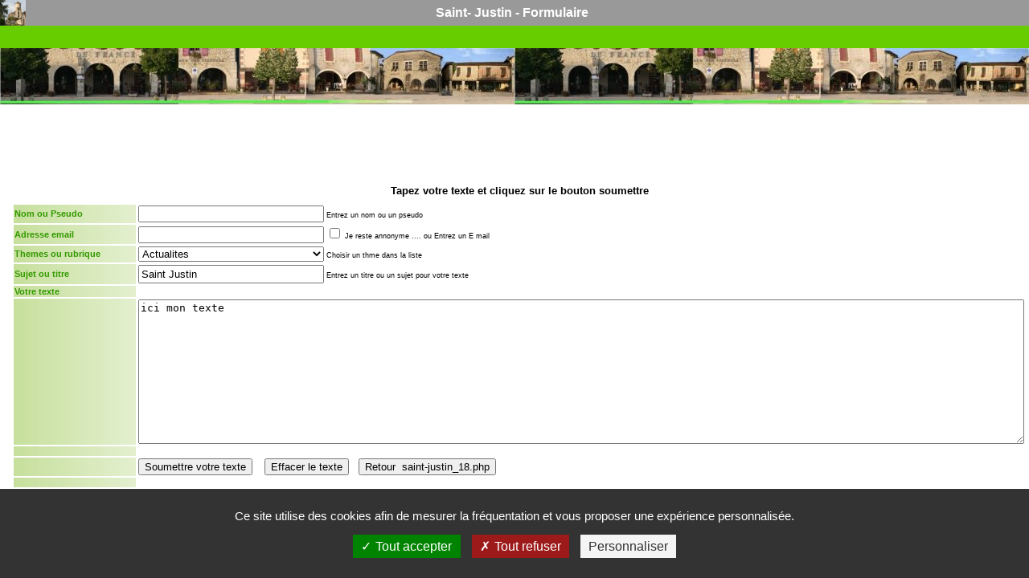

--- FILE ---
content_type: text/html; charset=UTF-8
request_url: https://saint-justin.eu/soumettre.php?SELECT=A&titre=Saint%20Justin&saisie=ici%20mon%20texte&return_to=saint-justin_18.php
body_size: 3473
content:
<HTML>
<HEAD><TITLE>Saint-justin - Soumettre un texte en vue de sa publication sur le site</TITLE>
<link rel="stylesheet" href="style.css" type="text/css" />
<!--<script language="JavaScript" src="includejava.js">
</script> -->
<!-- NXL [[ -->
<link rel="stylesheet" href="/nxl-assets/css/nxrgpd.css" type="text/css" /> 
<script type="text/javascript" src="/nxl-assets/js/nxrgpd.js"></script>


<!-- ]] NXL -->
<script language="javascript">
function menuhideall(id) {};
</script>
</HEAD>
<BODY style="BACKGROUND: none transparent scroll repeat 0% 0%; MARGIN: 0px">
<!-- NXL [[ -->
<div id="nxrgpd-wrapper">
    <div class="banner">
        <p>
            Ce site utilise des cookies afin de mesurer la fréquentation et vous proposer une expérience personnalisée. 
        </p>
        <p class="buttons">
            <button class="rgpd-butt accept"><span>Tout accepter</span></button>
            <button class="rgpd-butt reject"><span>Tout refuser</span></button>
            <button class="rgpd-butt custom">Personnaliser</button>
        </p>
    </div>
    <div class="modal-bkg" title="fermer"></div>
    <div class="modal">
        <a class="close" href="#">Fermer</a>
        <h4>Gestion des préférences cookies</h4>
        <p class="intro">
            Votre choix est conservé 3 mois. Vous pouvez le modifier en cliquant sur « Gérer mes cookies » en bas du site. Nous utilisons des outils de mesure d’audience pour comprendre votre parcours de navigation afin d’optimiser l’ergonomie et la mise en avant des contenus. Ces cookies ne sont déposés qu'avec votre accord. Les autres fonctionnalités de ce site ci-dessous s’appuient sur des services proposés par des tiers. En les acceptant, ils collecteront et utiliseront vos données de navigation. Vous pouvez donner ou retirer votre consentement, soit globalement soit par fonctionnalité.
        </p>
        <section id="global-prefs">
            <div class="row">
                <div class="text-label">
                    Préférences pour tous les services
                </div>
                <div class="right-input">
                    <button class="rgpd-butt accept"><span>Tout accepter</span></button>
                    <button class="rgpd-butt reject"><span>Tout refuser</span></button>
                </div> 
            </div> 
        </section>
        
        <section id="mandatory-prefs">
            <h5>Cookies obligatoires</h5>
            <div class="row">
                <div class="text-label">
                    Le site utilise des cookies nécessaires à son bon fonctionnement qui ne peuvent pas être désactivés (fonctionnement du serveur et sécurisation des formulaires par ReCaptcha).
                </div>
                <div class="right-input">
                    <button class="rgpd-butt accept readonly"><span>Autoriser</span></button>
                    <button class="rgpd-butt reject hidden"><span>Interdire</span></button>
                </div>             
            </div> 
        </section>

            <section id="cat-prefs_audience">
            <h5>Mesure d'audience</h5>
        
                    <div class="row">
                <div class="text-label">
                    <h6>
                        Google Analytics                    </h6>
                                                    <p>
                        <a href="https://policies.google.com/privacy">
                            Politique de confidentialité
                        </a>
                    </p>
                                </div>
                <div class="right-input" data-id="ga">
                    <button class="rgpd-butt all accept off"><span>Autoriser</span></button>
                    <button class="rgpd-butt all reject on"><span>Interdire</span></button>
                </div>             
            </div>             
                
        </section>
            <section id="cat-prefs_advert">
            <h5>Publicité ciblée</h5>
        
                    <div class="row">
                <div class="text-label">
                    <h6>
                        Google Adsense                    </h6>
                                                    <p>
                        <a href="https://policies.google.com/privacy">
                            Politique de confidentialité
                        </a>
                    </p>
                                </div>
                <div class="right-input" data-id="adsense">
                    <button class="rgpd-butt all accept off"><span>Autoriser</span></button>
                    <button class="rgpd-butt all reject on"><span>Interdire</span></button>
                </div>             
            </div>             
                
        </section>
            <section id="cat-prefs_intcont">
            <h5>Contenus interactifs</h5>
        
                    <div class="row">
                <div class="text-label">
                    <h6>
                        Google Search                    </h6>
                                                    <p>
                        <a href="https://policies.google.com/privacy">
                            Politique de confidentialité
                        </a>
                    </p>
                                </div>
                <div class="right-input" data-id="cse">
                    <button class="rgpd-butt all accept off"><span>Autoriser</span></button>
                    <button class="rgpd-butt all reject on"><span>Interdire</span></button>
                </div>             
            </div>             
                
        </section>
            <section id="cat-prefs_social">
            <h5>Réseaux sociaux</h5>
        
                    <div class="row">
                <div class="text-label">
                    <h6>
                        Facebook                    </h6>
                                                    <p>
                        <a href="https://www.facebook.com/privacy/policy">
                            Politique de confidentialité
                        </a>
                    </p>
                                </div>
                <div class="right-input" data-id="fb">
                    <button class="rgpd-butt all accept off"><span>Autoriser</span></button>
                    <button class="rgpd-butt all reject on"><span>Interdire</span></button>
                </div>             
            </div>             
                
        </section>
        </div>
</div>

<script>
    nxrgpd.init({"user_done":false,"prefs":{"ga":false,"adsense":false,"cse":false,"fb":false}});
</script>

<!-- ]] NXL -->
<TABLE style="BACKGROUND: none transparent scroll repeat 0% 0%; BORDER-COLLAPSE: collapse; width: 100%;" cellSpacing=0 cellPadding=0 align=left border=0>
<TBODY>
<TR>
 <TD style="BACKGROUND: none transparent scroll repeat 0% 0%; height: 700;" vAlign="top" align="left">
<TABLE style="BORDER-COLLAPSE: collapse" cellSpacing=0 cellPadding=0 width="100%"     border=0>
 <TBODY>
  <TR>
   <TD style="BACKGROUND: none transparent scroll repeat 0% 0%" vAlign=center align=left>
<!--============================= section par defaut ========================== -->

<TABLE cellspacing=0 cellPadding=0 width="100%" border=0 style="BORDER-COLLAPSE: collapse" >
<TBODY>
<TR>
<TD style="BACKGROUND: #999999" >
<img src="/templiers50.gif" width="32" height="32" alt="Saint Justin"></TD></TR>
<TR>
 <TD style="BACKGROUND: #67cd00" height=5 onMouseOver="menuhideall('nodata');"></TD>
 </TR>
 <tr>
 <TD style="PADDING-RIGHT: 12px;PADDING-LEFT: 12px;BACKGROUND: #67cd00" height=23>

  </TD></TR>
  <TR><TD style="BACKGROUND: url(/Saint-justin.jpg-for-web-LARGE.jpg)" vAlign=center align=left height=70></TD>
</TR></TBODY></TABLE>
 
<!-- ============================== fin de section par defaut =================== -->
 <TABLE cellspacing=0 cellPadding=0 width="100%" border=0 style="BORDER-COLLAPSE: collapse" >
<TBODY>
            <tr><td><form method="post" style="width: auto; height: auto" action="soumettre.php">
					<table style="width: 100%">
						<tr>
						  <td height="91" style="height: 44px"></td>
						  <th valign="middle" style="height: 92px">
						  <script type="text/javascript"><!--
google_ad_client = "pub-9002414739598592";
/* 728x90, date de cration 13/02/08 */
google_ad_slot = "5312707265";
google_ad_width = 728;
google_ad_height = 90;
//-->
    </script>
      <script type="text/javascript"
src="http://pagead2.googlesyndication.com/pagead/show_ads.js">
    </script>						  </th>
					  </tr>
						<tr>
							<td ></td>
						  <th align="center" valign="middle" style="height: 24px">
					      <h2>Tapez votre texte et cliquez sur le bouton soumettre </h2></th>
						</tr>
				<tr>
							<td>&nbsp;</td>
				<td>
				  <table style="width: 100%">
					<tr>
						<td background="fondvert300.jpg" style="width: 150px"><h3>Nom ou Pseudo</h3> </td> 

						<td> <input name="nom" type="text"
						style="width: 231px" title="Saissisez un identifiant un nom ou un pseudonyme" 
						value="">      Entrez un nom ou un pseudo						</td> 
					</tr>

					<tr>

						<td background="fondvert300.jpg" style="width: 150px"><h3>Adresse email</h3></td>

						<td>

						<input name="mail" type="text" style="width: 231px" title="Entrez une adresse mail valide ou cochez la case" 
						    value="">
							<input name="nomail" type="checkbox" title="Je reste anonyme">
							   Je reste annonyme  .... ou Entrez un E mail							</td> 
					</tr>

					<tr>

						<td background="fondvert300.jpg" style="width: 150px"><h3>Themes ou rubrique</h3></td>

						<td><select name="SELECT" style="width: 231px" tabindex="0" title="Choissisez la rubrique ou le th&egrave;me de votre message">

						<OPTION VALUE="A" SELECTED>Actualites
<OPTION VALUE="B" >Blog
<OPTION VALUE="C" >Calendrier
<OPTION VALUE="D" >Covoiturage (Demande)
<OPTION VALUE="E" >Personnage du mois
<OPTION VALUE="F" >Faits divers
<OPTION VALUE="H" >Habitants
<OPTION VALUE="J" >Particulier  Particulier
<OPTION VALUE="L" >Loto
<OPTION VALUE="M" >Ma reaction au sujet ci dessous
<OPTION VALUE="O" >Covoiturage (Offre)
<OPTION VALUE="P" >Autre a preciser
<OPTION VALUE="S" >Spectacle
<OPTION VALUE="W" >sur le site
						</select>     Choisir un thme dans la liste </td>	
					</tr>

					<tr>

						<td background="fondvert300.jpg" style="width: 150px"><h3>Sujet ou titre</h3>						</td>
						<td>
						<input name="titre" type="text" style="height: 23px; width: 231px" title="Le titre de votre article"
						VALUE="Saint Justin">
						Entrez un titre ou un sujet pour votre texte</td>
					</tr>

					<tr>

						<td valign="top" background="fondvert300.jpg" style="width: 150px"><h3>Votre texte</h3></td>
						<td></td>
					</tr>

					<tr>

						<td valign="top" background="fondvert300.jpg" style="width: 150px"><h3>&nbsp;</h3></td>
						<td>
						<textarea
						 name="saisie" cols="20"
						rows="1" style="width: 100%; height: 180px" title="Saisir ici le texte de votre article">ici mon texte</textarea></td>
					</tr>

					<tr>

						<td background="fondvert300.jpg" style="width: 150px">&nbsp;</td>
						<td>&nbsp;</td>
					</tr>

					<tr>

						<td background="fondvert300.jpg" style="width: 150px">&nbsp;</td>
						<td><input name="OK" type="submit" value="Soumettre votre texte">						  &nbsp;&nbsp;&nbsp;
						  <input name="CLEAR" type="submit" value="Effacer le texte">&nbsp;&nbsp;&nbsp;
						  <input name="RETOUR" type="submit" value="Retour  saint-justin_18.php">	
						  <INPUT TYPE="hidden" NAME="return_to" VALUE="saint-justin_18.php">
						  <INPUT TYPE="hidden" NAME="userip" VALUE="3.17.24.86">	
						  <INPUT TYPE="hidden" NAME="page" VALUE="S">	
						</td></tr> 
					<tr>
						<td background="fondvert300.jpg" style="width: 150px">&nbsp;</td>
						<td>&nbsp;</td>
					</tr>
				    <TR>
					   <td background="fondvert300.jpg" style="width: 150px">&nbsp;</td>
						<td><P align=left><FONT COLOR="red">
						    Composer votre texte, cliquez ensuite sur soumettre
 <BR></FONT></P>                        </TD></TR>
				</table>				   </td> </tr>
					</table>
					<br>
			</form></td></tr>
        <TBODY >
        <TR >
          <TD style="BACKGROUND: #67CD00" vAlign="bottom" align="center" height="45">
            <H4><A href="mailto:info@saint-justin.eu">Saint-Justin</A>  2007 
              <A href="charte.html">Charte de bonne conduite</A>   Mise a jour le        
              <!-- #><!-- #BeginDate format:Ge1 -->16.03.2010<!-- #EndDate -->        </H4></TD></TR></TBODY></TABLE>
               </TD></TR>
    </TBODY>
      </TABLE>
	  <TABLE style="BACKGROUND: none transparent scroll repeat 0% 0%; LEFT: 363px; POSITION: absolute; TOP: 2px; height: 30px;" borderColor=#000000 height=39 cellspacing=5 cellPadding=0 width=374 border=0  >
<TBODY>
<TR>
<TD  vAlign=top align=left>
<DIV align=right>
  <PRE><SPAN style="FONT-SIZE: 12pt">Saint- Justin - Formulaire</SPAN></PRE>
</DIV></TD></TR></TBODY></TABLE></TBODY></Table>
	  </BODY>


--- FILE ---
content_type: text/css
request_url: https://saint-justin.eu/nxl-assets/css/nxrgpd.css
body_size: 820
content:
#nxrgpd-wrapper {
    font-family: sans-serif;
    font-size: 15px;
    box-sizing: border-box;
}

#nxrgpd-wrapper button.rgpd-butt {
    padding: 5px 10px;
    color: #fff;
    display: inline-block;
    cursor: pointer;
    margin: 0 5px;
    line-height: 1.2em;
    font-size: 16px;
    text-decoration: none;
    border: 0;
    vertical-align: initial;
}

#nxrgpd-wrapper button.rgpd-butt > span::before {
    display: inline-block;
    margin-right: 0.35em;
}

#nxrgpd-wrapper button.rgpd-butt.off {
    color: #888;
}

#nxrgpd-wrapper button.rgpd-butt.readonly, #nxrgpd-wrapper button.rgpd-butt.hidden {
    cursor: default;
}

#nxrgpd-wrapper button.rgpd-butt.hidden {
    visibility: hidden;
}

#nxrgpd-wrapper button.rgpd-butt.accept {
    background-color: #008300;
}

#nxrgpd-wrapper button.rgpd-butt.accept.off {
    background-color: 486248;
}

#nxrgpd-wrapper button.rgpd-butt.accept > span::before {
  content: '\2713';
}

#nxrgpd-wrapper button.rgpd-butt.reject {
    background-color: #9C1A1A;
}

#nxrgpd-wrapper button.rgpd-butt.reject.off {
    background-color: #642C2C;
}

#nxrgpd-wrapper button.rgpd-butt.reject > span::before {
  content: '\2717';
}

#nxrgpd-wrapper button.rgpd-butt.custom {
    color: #333333;
    background-color: #f5f5f5;
}

#nxrgpd-wrapper .banner {
    transform: translateY(100%);
    background-color: #333;
    color: #fff !important;
    font-size: 15px;
    position: fixed;
    left: 0;
    bottom: 0;
    width: 100%;
    z-index: 1000000000;
    padding: 10px 0;
    text-align: center;
    margin: auto;
    transition: transform 1s ease-in-out;
}

#nxrgpd-wrapper .banner.visible {
    transform: translateY(0);
}

#nxrgpd-wrapper .banner p {
    color: inherit !important;    
    font-size: inherit !important;    
}

#nxrgpd-wrapper > .modal {
    display: none;
    background-color: #333;
    color: #fff;
    position: fixed;
    z-index: 1000000000;
    padding: 10px;
    margin: auto;
    max-height: 500px;
    overflow: auto;
    width: 800px;
    left: 0;
    right: 0;
    margin: auto;
    top: 18px;
}

#nxrgpd-wrapper > .modal-bkg {
    display: none;
    position: fixed;
    top: 0;
    left: 0;
    bottom: 0;
    width: 100%;
    background-color: #fff;
    z-index: 999999999;
    opacity: 0;
    transition: opacity 1s;
}

#nxrgpd-wrapper.modal > .modal-bkg {
    display: block;
    opacity: 0.7;
    cursor: pointer;
}

#nxrgpd-wrapper.modal > .modal {
    display: block;
}

#nxrgpd-wrapper .modal h4 {
    color: inherit !important;    
    font-size: 130%;    
    text-align: center;
}

#nxrgpd-wrapper .modal .close {
    float: right;
    font-size: 10px;
    background-color: #999;
    padding: 4px 8px;
    margin: -10px -10px 0 0;
    color: inherit !important;    
}

#nxrgpd-wrapper .modal p {
    color: inherit !important;    
    font-size: inherit !important; 
    margin: 1em 0;
}

#nxrgpd-wrapper .modal .intro {
    font-size: 90% !important;    
}

#nxrgpd-wrapper .modal section {
    margin: 1.5em 0;
}

#nxrgpd-wrapper .modal section .row {
    clear: both;
}

#nxrgpd-wrapper .modal section .row::after {
    clear: both;
    content: "";
    display: block;
}

#nxrgpd-wrapper .modal h5 {
    font-size: 15px;
    font-weight: bold;
    color: #333;
    background-color: #eee;
    padding: 4px;
    margin-top: 2.0em;
}

#nxrgpd-wrapper .modal h6 {
    font-size: 14px;
    margin: 0 0 0.5em;
    padding-left: 1em;
}

#nxrgpd-wrapper .modal .text-label {
    float: left;
    font-size: 14px;
    max-width: 450px;
}

#nxrgpd-wrapper .modal .text-label a {
    display: block;
    color: inherit;
    padding-left: 1em;
    font-size: 12px;
}

#nxrgpd-wrapper .modal .right-input {
    float: right;
}


--- FILE ---
content_type: text/javascript
request_url: https://saint-justin.eu/nxl-assets/js/nxrgpd.js
body_size: 1673
content:
var nxrgpd = {
    _private: {
        user_done: false,
        prefs: {},
        selector: {
            wrapper: "#nxrgpd-wrapper",
            banner: "#nxrgpd-wrapper .banner",
            banner_buttons: "#nxrgpd-wrapper .banner .buttons",
            modal: "#nxrgpd-wrapper .modal",
            modal_bkg: "#nxrgpd-wrapper .modal-bkg",
            modal_buttons: "#nxrgpd-wrapper .modal",
            ext_link: "#rgpd-set-config",
        }
    },
    
    init: function(params) {
        let self = this;

        console.log("rgpd component setup...");

        if (typeof params == "object")
        {
            if (typeof params.prefs == "object")
                self._private.prefs = params.prefs;
            
            if (typeof params.user_done != "undefined")
                self._private.user_done = params.user_done;
        }

        document.addEventListener("DOMContentLoaded", function(event) { 
            let buttons = document.querySelector(self._private.selector.banner_buttons);
            if (buttons)
                buttons.addEventListener("click", self._onBannerClick);

            buttons = document.querySelector(self._private.selector.modal_buttons);
            if (buttons)
                buttons.addEventListener("click", self._onModalClick);
            
            [document.querySelector(self._private.selector.modal_bkg), document.querySelector(self._private.selector.modal + " .close")].forEach(el => {
                    el.addEventListener("click", self._onCloseModal)
                });
    
            buttons = document.querySelector(self._private.selector.wrapper + " #global-prefs");
            if (buttons)
                buttons.addEventListener("click", self._onModalSetAll);
            
            let footer_mlink = document.querySelector("h4 a[href='mailto:info@saint-justin.eu']");
            if (footer_mlink)
            {
                console.log("-- footer mlink found");
                
                let spc = document.createTextNode("\x20"),
                anchor = document.createElement("a");
                anchor.href = "#";
                anchor.id = "rgpd-set-config";
                anchor.innerHTML = "Gérer mes cookies";                
                
                let links = footer_mlink.parentNode.querySelectorAll('a');
                if (links.length)
                {
                    links[links.length - 1].after(spc);
                    links[links.length - 1].after(anchor);
                    links[links.length - 1].after(spc);
                }
                else
                    footer_mlink.append(anchor);
                
                anchor.addEventListener("click", self._onOpenModal);
            }
/*            
            let ext_link = document.querySelector(self._private.selector.ext_link);
            if (ext_link)
                ext_link.addEventListener("click", self._onOpenModal);
*/            
            if (! self._private.user_done)
                self.toggleBanner();
        });
    },
    
    toggleBanner: function() {
      document.querySelector(this._private.selector.banner).classList.toggle("visible");  
    },

    openModal: function() {
        let wrapper = document.querySelector(this._private.selector.wrapper);
        if (! wrapper.classList.contains("modal"))
            wrapper.classList.add("modal");
    },
    
    closeModal: function() {
        document.querySelector(this._private.selector.wrapper).classList.remove("modal");
    },
    
    setPref: function(k, v) {
        console.log("setPref(" + k + ", " + v + ")");
        this._private.prefs[k] = v;
        this.updatePrefs();
    },
    
    updatePrefs: function() {
        data = btoa(JSON.stringify({ prefs: this._private.prefs }));
        this.setCookie("rgpd_consent", data, 3*30);
        this._private.user_done = true;
    },
    
    setCookie: function(name, value, days) {
        var expires = "";
        if (days)
        {
            var date = new Date();
            date.setDate(date.getDate() + days);
            expires = "; expires=" + date.toUTCString();
        }
        document.cookie = name + "=" + (value || "")  + expires + "; path=/; SameSite=Lax";
    },

    acceptAll: function() {
        this.setAll("accept");
    },

    rejectAll: function() {
        this.setAll("reject");
    },
    
    setAll: function(what) {
        document.querySelectorAll(this._private.selector.modal_buttons + " .rgpd-butt.all").forEach(function(el) {
            el.classList.remove("off", "on");
            if (el.classList.contains(what) )
                el.classList.add("on");
            else
                el.classList.add("off");
        });
        
        console.log(this._private.prefs);
            
        for (var k in this._private.prefs)
        {
            this._private.prefs[k] = (what == "accept");
            console.log(k + ' : ' + (what == "accept"));
        }
        
        this.updatePrefs();
    },
    
    _onOpenModal: function(e) {
        let self = nxrgpd;
        
        self.openModal();
        
        e.preventDefault();
        e.stopPropagation();
    },

    _onCloseModal: function(e) {
        let self = nxrgpd;
        
        self.closeModal();
        
        e.preventDefault();
        e.stopPropagation();
    },
    
    _onBannerClick: function(e) {
        let self = nxrgpd,
            handlers = {
                    accept: "_onAcceptAll",
                    reject: "_onRejectAll",
                    custom: "_onCustomize"
            };
        
        for (var k in handlers)
        {
            if (e.target.classList.contains(k) || e.target.parentNode.classList.contains(k))
            {
                self[handlers[k]]();
                break;
            }
        }
    },
    
    _onAcceptAll: function() {
        console.log("onAcceptAll()");
        this.toggleBanner();
        this.acceptAll();
    },
    
    _onRejectAll: function() {
        console.log("_OnRejectAll()");
        this.toggleBanner();
        this.rejectAll();
    },

    _onCustomize: function() {
        console.log("_OnCustomize()");
        this.toggleBanner();
        this.openModal();
    },
    
    _onModalClick: function(e) {
        let self = nxrgpd,
            button = false,
            id;
           
        console.log("_onModalClick()");
        
        if (e.target.classList.contains("rgpd-butt"))
            button = e.target;
        else if (e.target.parentNode.classList.contains("rgpd-butt"))
            button = e.target.parentNode;
        
        if (button && (id = (button.parentNode.dataset ? button.parentNode.dataset.id : false)))
        {
            let accept = button.classList.contains("accept"),
                buddy;
            
            if (accept)
                buddy = button.parentNode.querySelector('.rgpd-butt.reject');
            else
                buddy = button.parentNode.querySelector('.rgpd-butt.accept');

            if (typeof buddy == "object")
            {
                buddy.classList.remove("off", "on");
                buddy.classList.add("off");
            }
            
            button.classList.remove("off", "on");
            button.classList.add("on");
            
            self.setPref(id, accept);
        }        
    },

    _onModalSetAll: function(e) {
        let self = nxrgpd,
            button = false;
        
        console.log("_onModalSetAll()");
        
        if (e.target.classList.contains("rgpd-butt"))
            button = e.target;
        else if (e.target.parentNode.classList.contains("rgpd-butt"))
            button = e.target.parentNode;

        if (button)
        {
            if (button.classList.contains("accept"))
                self.acceptAll();
            else
                self.rejectAll();
            
            self.closeModal();
        }
    }
};
